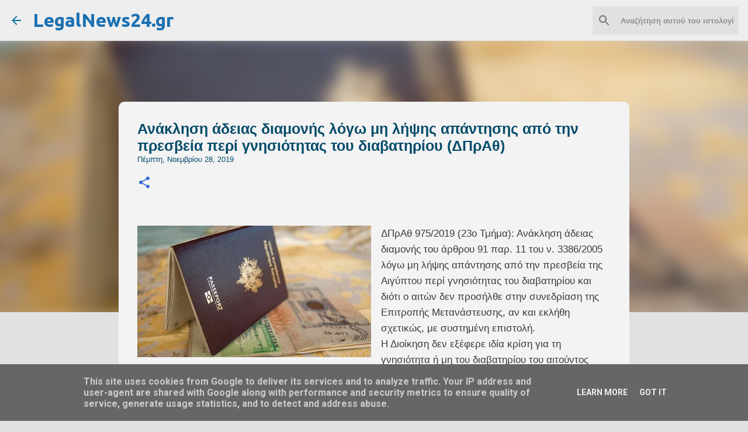

--- FILE ---
content_type: text/html; charset=utf-8
request_url: https://www.google.com/recaptcha/api2/aframe
body_size: 267
content:
<!DOCTYPE HTML><html><head><meta http-equiv="content-type" content="text/html; charset=UTF-8"></head><body><script nonce="CSC6O5S-wUCajytc2Ywpxw">/** Anti-fraud and anti-abuse applications only. See google.com/recaptcha */ try{var clients={'sodar':'https://pagead2.googlesyndication.com/pagead/sodar?'};window.addEventListener("message",function(a){try{if(a.source===window.parent){var b=JSON.parse(a.data);var c=clients[b['id']];if(c){var d=document.createElement('img');d.src=c+b['params']+'&rc='+(localStorage.getItem("rc::a")?sessionStorage.getItem("rc::b"):"");window.document.body.appendChild(d);sessionStorage.setItem("rc::e",parseInt(sessionStorage.getItem("rc::e")||0)+1);localStorage.setItem("rc::h",'1769139353560');}}}catch(b){}});window.parent.postMessage("_grecaptcha_ready", "*");}catch(b){}</script></body></html>

--- FILE ---
content_type: text/plain
request_url: https://www.google-analytics.com/j/collect?v=1&_v=j102&a=434862446&t=pageview&_s=1&dl=http%3A%2F%2Fwww.legalnews24.gr%2F2019%2F11%2Fblog-post_43.html&ul=en-us%40posix&dt=%CE%91%CE%BD%CE%AC%CE%BA%CE%BB%CE%B7%CF%83%CE%B7%20%CE%AC%CE%B4%CE%B5%CE%B9%CE%B1%CF%82%20%CE%B4%CE%B9%CE%B1%CE%BC%CE%BF%CE%BD%CE%AE%CF%82%20%CE%BB%CF%8C%CE%B3%CF%89%20%CE%BC%CE%B7%20%CE%BB%CE%AE%CF%88%CE%B7%CF%82%20%CE%B1%CF%80%CE%AC%CE%BD%CF%84%CE%B7%CF%83%CE%B7%CF%82%20%CE%B1%CF%80%CF%8C%20%CF%84%CE%B7%CE%BD%20%CF%80%CF%81%CE%B5%CF%83%CE%B2%CE%B5%CE%AF%CE%B1%20%CF%80%CE%B5%CF%81%CE%AF%20%CE%B3%CE%BD%CE%B7%CF%83%CE%B9%CF%8C%CF%84%CE%B7%CF%84%CE%B1%CF%82%20%CF%84%CE%BF%CF%85%20%CE%B4%CE%B9%CE%B1%CE%B2%CE%B1%CF%84%CE%B7%CF%81%CE%AF%CE%BF%CF%85%20(%CE%94%CE%A0%CF%81%CE%91%CE%B8)&sr=1280x720&vp=1280x720&_u=IEBAAEABAAAAACAAI~&jid=756519069&gjid=425921627&cid=1560905908.1769139351&tid=UA-37408062-1&_gid=1914253734.1769139351&_r=1&_slc=1&z=1912581525
body_size: -450
content:
2,cG-JY0B2W1MET